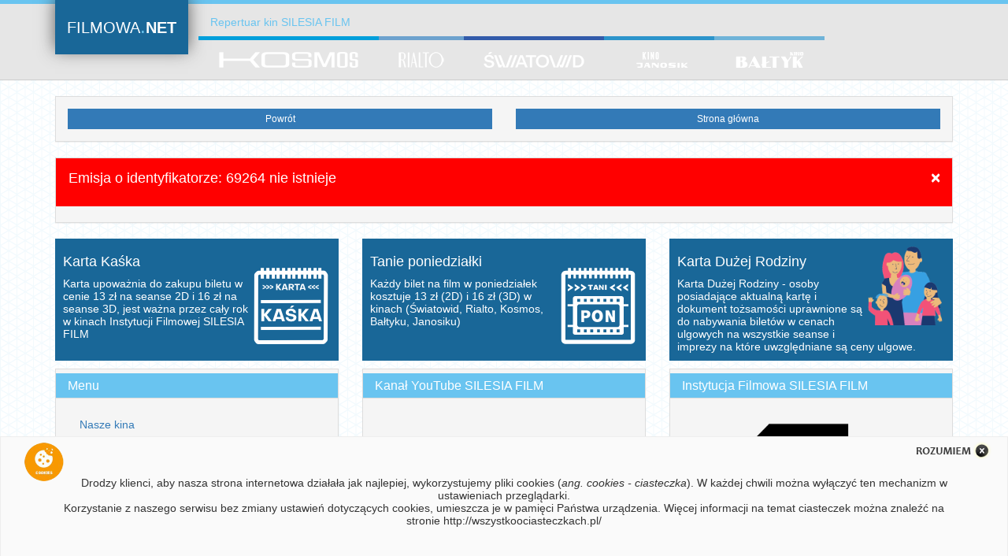

--- FILE ---
content_type: text/html; charset=utf-8
request_url: https://www.filmowa.net/system.html?id=69264
body_size: 5964
content:
<!DOCTYPE html>
<html class="no-js" lang="pl-pl" dir="ltr">
<head>
  <meta charset="utf-8">
  <base href="/system.html">
  <meta http-equiv="X-UA-Compatible" content="IE=edge,chrome=1">
  <title>Zamawianie biletów - Filmowa.net</title>
  <meta name="description" content="Filmowa.net - Aplikacja prezentująca repertuary oraz umożliwiająca rezerwację / zakup biletów do kin studyjnych w Katowicach, Raciborzu i Żywcu.">
  <meta name="keywords" content="">
  <meta name="viewport" content="width=device-width, initial-scale=1">
  <meta name="HandheldFriendly" content="true">
  <link rel="shortcut icon" href="/templates/filmowa/favicon.ico">
  <meta name="apple-mobile-web-app-capable" content="yes">
  <meta name="mobile-web-app-capable" content="yes">
  <meta property="og:type" content="website">
  <meta property="og:url" content="//filmowa.net/system.html?id=69264">
  <meta property="og:title" content="Zamawianie biletów - Filmowa.net">
  <meta property="og:image" content="">
  <meta property="og:description" content="Filmowa.net - Aplikacja prezentująca repertuary oraz umożliwiająca rezerwację / zakup biletów do kin studyjnych w Katowicach, Raciborzu i Żywcu.">
  <meta property="og:locale" content="pl_PL">
  <meta property="og:site_name" content="Filmowa.net">
  <link rel="apple-touch-icon" href="/templates/filmowa/apple-touch-icon.png">
  <link rel="author" href="/templates/filmowa/humans.txt">
  <link rel="app-version-history" href="/templates/filmowa/version.txt">
  <link rel="stylesheet" href="/templates/filmowa/css/dist/filmowa.min.css?1.0.5-production">
  <script src="/templates/filmowa/js/dist/top.min.js"></script>
  <link rel="stylesheet" href="/templates/filmowa/css/override.css?1.0.5-production">
  <script>
                var Filmowa = {};
                Filmowa.eventUrl = "//filmowa.net/api.php/v1/events";
                Filmowa.repertoireUrl = "//filmowa.net/api.php/v1/repertoires";
  </script>
<!-- Google tag (gtag.js) -->
<script async src="https://www.googletagmanager.com/gtag/js?id=G-48NQ9CVLV7"></script>
<script>
  window.dataLayer = window.dataLayer || [];
  function gtag(){dataLayer.push(arguments);}
  gtag('js', new Date());

  gtag('config', 'G-48NQ9CVLV7');
</script></head>
<body>
  <noscript><iframe src="//www.googletagmanager.com/ns.html?id=GTM-MSTNXZ" height="0" width="0" style="display:none;visibility:hidden"></iframe></noscript> <span id="scroll-top"></span>
  <nav class="navbar navbar-default navbar-static-top" role="navigation">
    <div class="container">
      <div class="row">
        <div class="col-xs-12">
          <div class="navbar-brand">
            <a class="has-tooltip" data-container="body" data-toggle="tooltip" data-placement="bottom" data-html="true" title="" data-original-title="Strona główna" href="/">FILMOWA<span style="color: #69C4F0; font-size: larger;">.</span><b>NET</b></a>
          </div>
          <div class="navbar-subhead pull-left">
            Repertuar kin <span class="hidden-md hidden-lg"><br></span>SILESIA FILM
          </div>
          <ul class="main-menu-logos list-unstyled clearfix hidden-xs hidden-sm">
            <li id="container-kosmos">
              <a class="cinema-menu kosmos-link" data-value="1,2,4,24,3,5,30" href="/?location=1,2,4,24,3,5,30"><img class="normal animate has-tooltip" src="/templates/filmowa/img/kosmos.png"> <img class="active hidden animate has-tooltip" data-container="body" data-toggle="tooltip" data-placement="bottom" data-html="true" title="" data-original-title="Kino Kosmos" data-changed-title="Kina Kosmos" data-changed-city="Katowicach" src="/templates/filmowa/img/kosmos_hover.png"></a>
            </li>
            <li id="container-rialto">
              <a class="cinema-menu rialto-link" data-value="14,18,15,20,19,17,16,31" href="/?location=14,18,15,20,19,17,16,31"><img class="normal animate has-tooltip" src="/templates/filmowa/img/rialto.png"> <img class="active hidden animate has-tooltip" data-container="body" data-toggle="tooltip" data-placement="bottom" data-html="true" title="" data-original-title="Kinoteatr Rialto" data-changed-title="Kinoteatru Rialto" data-changed-city="Katowicach" src="/templates/filmowa/img/rialto_hover.png"></a>
            </li>
            <li id="container-swiatowid">
              <a class="cinema-menu swiatowid-link" data-value="6,7,9,8,25,26,32,33,37" href="/?location=6,7,9,8,25,26,32,33,37"><img class="normal animate has-tooltip" src="/templates/filmowa/img/swiatowid.png"> <img class="active hidden animate has-tooltip" data-container="body" data-toggle="tooltip" data-placement="bottom" data-html="true" title="" data-original-title="Kino Światowid" data-changed-title="Kina Światowid" data-changed-city="Katowicach" src="/templates/filmowa/img/swiatowid_hover.png"></a>
            </li>
            <li id="container-janosik">
              <a class="cinema-menu janosik-link" data-value="12,13,34" href="/?location=12,13,34"><img class="normal animate has-tooltip" src="/templates/filmowa/img/janosik.png"> <img class="active hidden animate has-tooltip" data-container="body" data-toggle="tooltip" data-placement="bottom" data-html="true" title="" data-original-title="Kino Janosik" data-changed-title="Kina Janosik" data-changed-city="Żywcu" src="/templates/filmowa/img/janosik_hover.png"></a>
            </li>
            <li id="container-baltyk">
              <a class="cinema-menu baltyk-link" data-value="11,10" href="/?location=11,10"><img class="normal animate has-tooltip" src="/templates/filmowa/img/baltyk.png"> <img class="active hidden animate has-tooltip" data-container="body" data-toggle="tooltip" data-placement="bottom" data-html="true" title="" data-original-title="Kino Bałtyk" data-changed-title="Kina Bałtyk" data-changed-city="Raciborzu" src="/templates/filmowa/img/baltyk_hover.png"></a>
            </li>
          </ul>
        </div>
      </div>
    </div>
  </nav>
  <div class="container">
    <div id="system-message-container"></div>
    <div class="panel panel-default">
      <div class="panel-body">
        <div class="row">
          <div class="col-xs-6 col-sm-6">
            <a style="text-decoration: none; text-align: center;" href="javascript:window.history.back();" class="btn-xs btn-primary btn-block" role="button">Powrót</a>
          </div>
          <div class="col-xs-6 col-sm-6">
            <a style="text-decoration: none; text-align: center;" href="/" class="btn-xs btn-primary btn-block" role="button">Strona główna</a>
          </div>
        </div>
      </div>
    </div>
    <div class="panel panel-default contentpane">
      <div style="margin: 0px; padding: 0px;" class="panel-body">
        <div class="alert alert-dismissible alert-error">
          <button type="button" class="close" data-dismiss="alert">×</button>
          <h4>Emisja o identyfikatorze: 69264 nie istnieje</h4>
        </div>
      </div>
    </div>
    <div class="row offer-row">
      <div class="col-xs-12 col-md-4">
        <a href="/programy-rabatowe.html" class="offer clearfix">
        <div class="offer-img pull-right"><img src="/images/boxes/karta-kaska.png" class="pull-right"></div>
        <h4 class="margin-t-0">Karta Kaśka</h4>
        <p>Karta upoważnia do zakupu biletu w cenie 13 zł na seanse 2D i 16 zł na seanse 3D, jest ważna przez cały rok w kinach Instytucji Filmowej SILESIA FILM</p></a>
      </div>
      <div class="col-xs-12 col-md-4">
        <a href="/programy-rabatowe.html" class="offer clearfix">
        <div class="offer-img pull-right"><img src="/images/boxes/tanszy-pon.png" class="pull-right"></div>
        <h4 class="margin-t-0">Tanie poniedziałki</h4>
        <p>Każdy bilet na film w poniedziałek kosztuje 13 zł (2D) i 16 zł (3D) w kinach (Światowid, Rialto, Kosmos, Bałtyku, Janosiku)</p></a>
      </div>
      <div class="col-xs-12 col-md-4">
        <a href="/programy-rabatowe.html" class="offer clearfix">
        <div class="offer-img pull-right"><img src="/images/boxes/KDR.png" class="pull-right"></div>
        <h4 class="margin-t-0">Karta Dużej Rodziny</h4>
        <p>Karta Dużej Rodziny - osoby posiadające aktualną kartę i dokument tożsamości uprawnione są do nabywania biletów w cenach ulgowych na wszystkie seanse i imprezy na które uwzględniane są ceny ulgowe.</p></a>
      </div>
    </div>
    <div class="row">
      <div class="col-xs-12 col-md-4">
        <div class="panel panel-default">
          <div class="panel-heading">
            <h3 class="panel-title">Menu</h3>
          </div>
          <div class="panel-body panel-body-height">
            <ul class="primary-menu nav menu">
              <li class="item-108">
                <a href="/nasze-kina.html">Nasze kina</a>
              </li>
              <li class="item-110">
                <a href="/programy-rabatowe.html">Programy rabatowe</a>
              </li>
              <li class="item-109">
                <a href="/ceny-biletow.html">Ceny biletów</a>
              </li>
              <li class="item-145">
                <a href="/regulaminy.html">Regulaminy</a>
              </li>
              <li class="item-133">
                <a href="/polityka-prywatnosci.html">Polityka prywatności</a>
              </li>
              <li class="item-120">
                <a href="/kontakt.html">Kontakt</a>
              </li>
              <li class="item-146">
                <a href="/deklaracja-dostepnosci2.html">Deklaracja dostępności</a>
              </li>
            </ul>
          </div>
        </div>
      </div>
      <div class="col-xs-12 col-sm-6 col-md-4 pre-footer-col">
        <div class="panel panel-default">
          <div class="panel-heading">
            <h3 class="panel-title">Kanał YouTube SILESIA FILM</h3>
          </div>
          <div class="panel-body panel-body-height">
            <div class="yt-reel owl-carousel"></div>
          </div>
        </div>
      </div>
      <div class="col-xs-12 col-sm-6 col-md-4">
        <div class="panel panel-default">
          <div class="panel-heading">
            <h3 class="panel-title">Instytucja Filmowa SILESIA FILM</h3>
          </div>
          <div class="panel-body panel-body-height">
            <div class="owner-logo"><img style="max-width: 60%;" src="/templates/filmowa/img/silesia_film-podstawowe.png" alt="Logo Silesia film"></div>
            <div class="clearfix"></div>
          </div>
        </div>
      </div>
    </div>
    <div class="row">
      <div class="col-xs-12 pre-footer-col">
        <div class="panel panel-default">
          <div class="panel-heading">
            <h3 class="panel-title">Linki</h3>
          </div>
          <div class="panel-body">
            <div id="logos-carousel" class="owl-carousel"><a href="/www.silesiafilm.com" class="logos"><img src="/images/links/sf-logo.png" alt="Silesia Film"></a> <img src="/images/links/slaskie_herbowe.png" alt="Śląskie. Pozytywna energia"> <img src="/images/links/Filmoteka_Slaska-01.png" alt="Filmoteka Śląska"> <img src="/images/links/sfc-logo.png" alt="Silesia Film Commission"> <img src="/images/links/SiecKinStudyjnych_Logo_3_Wiersze_Black_RGB.png" alt="Sieć kin studyjnych"> <img src="/images/links/pisf-grey_img.png" alt="PISF"> <img src="/images/links/ec-black_img.png" alt="Europa Cinemas"> <img src="/images/links/visualnet_img.png" alt="Visualnet"> <img src="/images/links/deploy-grey_img.png" alt="Deploy"></div>
            <div class="clearfix"></div>
          </div>
        </div>
      </div>
    </div>
    <footer>
      <div class="row">
        <div class="col-lg-4 col-md-4 col-sm-12 col-xs-12 clearfix">
          <div class="rights">
            Wszelkie prawa zastrzeżone<br>
            &copy; 2023 Instytucja Filmowa SILESIA FILM<br>
            <br>
            <span class="version">version: 1.0.5-production</span> <a class="author has-tooltip" data-toggle="tooltip" data-placement="top" title="" data-original-title="www.visualnet.pl" target="_blank" rel="author" href="//www.visualnet.pl">Realizacja: visualnet.pl <img src="/templates/filmowa/img/visualnet.png"></a> <a class="author has-tooltip" data-toggle="tooltip" data-placement="top" title="" data-original-title="system sprzedaży i rezerwacji biletów" target="_blank" rel="system" href="//www.systembiletowy.pl">system biletowy</a>
          </div>
        </div>
        <div class="col-lg-5 col-md-5 col-sm-12 col-xs-12 clearfix">
          <div style="padding-top: 8px;" class="row">
            <div class="col-xs-5"><img src="/templates/filmowa/img/slaskie_herbowe.png"></div>
            <div style="border-left: 1px solid #333;" class="col-xs-7">
              Instytucja Filmowa "Silesia-Film"<br>
              jest instytucją kultury<br>
              Samorządu Województwa Śląskiego
            </div>
          </div>
        </div>
        <div class="col-lg-3 col-md-3 col-sm-12 col-xs-12 clearfix">
          <div class="fb-like" data-href="https://www.facebook.com/SilesiaFilm1" data-layout="button_count" data-action="like" data-show-faces="true" data-share="true"></div>
          <div class="social-links svg">
            Facebook Twitter Youtube Instagram
          </div>
        </div>
      </div>
    </footer>
    <div id="fb-root"></div>
  </div>
  <div id="cookies-banner" class="row display-none">
    <div class="col-xs-12 center">
      <img class="cookie-img" src="/templates/filmowa/img/cookies.png"> <img class="cookie-understand-img" src="/templates/filmowa/img/understand.png" id="hide-banner">
      <div class="cookie-description">
        Drodzy klienci, aby nasza strona internetowa działała jak najlepiej, wykorzystujemy pliki cookies (<i>ang. cookies - ciasteczka</i>). W każdej chwili można wyłączyć ten mechanizm w ustawieniach przeglądarki.<br>
        Korzystanie z naszego serwisu bez zmiany ustawień dotyczących cookies, umieszcza je w pamięci Państwa urządzenia. Więcej informacji na temat ciasteczek można znaleźć na stronie http://wszystkoociasteczkach.pl/
      </div>
    </div>
  </div>
  <script id="header-list-filter" type="template/text">

        <section class="row filter-container background-{{img_shortcut}}" role="header-filter">

                <div class="col-xs-7 col-md-4 filter-header-logo-description">
                        <img src="/templates/filmowa/img/{{img_shortcut}}.png">

                        <div>{{address}}</div>
                </div>

                <div class="hidden-xs col-md-5 header-filter-description">
                        rezerwacja / sprzedaż biletów
                </div>

                <div class="filter-buttons col-xs-5 col-md-3">
                        <a class="btn btn-default btn-md button-list-filter" href="/{{about_site}}">O kinie <i
                                        class="fa fa-building-o"></i></a><br/><br/>
                        <a class="btn btn-default btn-md button-list-filter" href="/{{pass_site}}">Karnety <i
                                        class="fa fa-ticket"></i></a>
                </div>

        </section>

        <div style="text-align: center; margin-bottom: -4px;" class="row filter-container background-{{img_shortcut}}">
                <hr style="display: block; height: 1px; border: 0; border-top: 1px solid #fff; margin:0;"/>
        </div>

  </script> 
  <script id="list-filter-count" type="template/text">



        <div class="center list-group">
                <a href="#" class="list-group-item has-tooltip" data-toggle="tooltip" data-placement="top" title=""
                   data-original-title="Znalezionych filmów">
                        <span class="glyphicon glyphicon-film"></span><span class="badge">{{count}}</span>
                </a>
        </div>

  </script> 
  <script id="header-repertoire-list-element" type="template/text">



        <div class="result-list animate col-xs-12 col-sm-12 col-md-12 col-lg-12 day-holder">
                <h4>{{event_day}}, {{event_date}}</h4>
        </div>

  </script> 
  <script id="repertoire-list-element" type="template/text">



        <div class="result-list animate col-xs-12 col-sm-12 col-md-12 col-lg-12 day-content-holder">
                <div class="row">
                        <div class="col-xs-3 col-sm-3 col-md-1 col-lg-1">
                                <a class="btn btn-primary btn-xs hour_f has-tooltip {{#href}}is-url{{/href}}{{^href}}is-not-url{{/href}}"
                                   style="background-color: {{status_color}}; border-color: {{status_color}};" href="/{{#href}}{{href}}{{/href}}" data-toggle="tooltip" data-placement="top" title=""
                                   data-original-title="{{label}}">{{event_hour}}</a>
                        </div>
                        <div class="col-xs-9 col-sm-9 col-md-4 col-lg-4"><a
                                        href="/content/{{event_id}}.html?view=event">{{name}}</a>
                        </div>
                        <div class="col-xs-9 col-sm-9 col-md-5 col-lg-5">{{#movie_type}}{{movie_type}},
                                {{/movie_type}}{{#direction}}<span class="director">reż. {{direction}}</span>
                                {{/direction}}{{#country}}{{country}}{{/country}}
                                {{#production_year}}({{production_year}}){{/production_year}}{{#time_duration}}, {{time_duration}}
                                min.{{/time_duration}}
                        </div>
                        <div class="col-xs-3 col-sm-3 col-md-2 col-lg-2">{{location_name}}</div>
                </div>
        </div>

  </script> 
  <script id="poster-event-list-element" type="template/text">



        <div class="poster animate col-xs-3 col-sm-3 col-md-3 col-lg-3">

                {{#cycle_id}}
                <a class="result has-tooltip" data-toggle="tooltip" data-placement="top" title=""
                   data-original-title="Wydarzenie z cyklu {{cycle_title}}"
                   href="/content/{{event_id}}.html?view=event">
                        {{/cycle_id}}
                        {{^cycle_id}}
                        <a class="result"
                           href="/content/{{event_id}}.html?view=event">
                                {{/cycle_id}}

                                {{#image}}
                                <img
                                        src="/{{image}}.minimalized.360x510.jpg"
                                        alt="{{real_name}}" caption="{{real_name}}">
                                {{/image}}

                                {{^image}}

                    {{#system_image}}
                    <img
                            src="https://api.filmowa.net{{system_image}}"
                            style="width: 260px;" alt="{{real_name}}" caption="{{real_name}}">
                    {{/system_image}}
                    {{^system_image}}
                        <img
                            src="/templates/filmowa/img/no_image.png"
                            alt="Brak zdjęcia">
                    {{/system_image}}
                                {{/image}}

                                <div style="background-color: rgba({{cycle_color_r}}, {{cycle_color_g}}, {{cycle_color_b}}, 0.8);"
                                     class="result-title">
                                        <h5>{{real_name}}</h5>
                                </div>

                        </a>
        </div>

  </script> 
  <script id="detail-event-list-element" type="template/text">



        <div class="result-list clearfix has-img">
                <a href="/content/{{event_id}}.html?view=event&place={{place_id}}"
                   class="result-list-img-link">
                        {{#image}}
                        <img src="/{{image}}.minimalized.120x179.jpg"
                             alt="{{real_name}}" caption="{{real_name}}">
                        {{/image}}

            {{^image}}
                {{#system_image}}
                <img
                        src="https://api.filmowa.net{{system_image}}"
                        style="width: 120px; height: 179px;"  alt="{{real_name}}" caption="{{real_name}}">
                {{/system_image}}
                {{^system_image}}
                    <img src="/templates/filmowa/img/no_image.png"
                         style="width: 120px; height: 179px;" alt="Brak zdjęcia">
                {{/system_image}}
            {{/image}}


                        {{^image}}
                        {{/image}}
                </a>

                <div class="result-list-content">
                        <a href="/content/{{event_id}}.html?view=event&place={{place_id}}">
                                {{#cycle_id}}
                                <h5 style="padding: 4px; color: #ffffff !important; background-color: rgba({{cycle_color_r}}, {{cycle_color_g}}, {{cycle_color_b}}, 0.8);">
                                        {{cycle_title}}
                                </h5>
                                <h4>{{real_name}}</h4>
                                {{/cycle_id}}
                                {{^cycle_id}}
                                <h4>{{real_name}}</h4>
                                {{/cycle_id}}
                        </a>

                        <p>{{#direction}}<span class="director">reż. {{direction}}</span> <br>{{/direction}}{{#country}}{{country}}{{/country}}
                                {{#production_year}}({{production_year}}){{/production_year}}{{#time_duration}}, {{time_duration}}
                                min.{{/time_duration}}</p>

                        <div class="event-repertoire">
                                {{#details}}
                                <h6 class="place">{{name}}</h6>
                                <ul class="list-unstyled">
                                        <li class="first">
                                                <h6><strong>{{date}}</strong></h6>
                                                {{#first}}
                                                <a class="btn btn-primary btn-xs has-tooltip {{#href}}is-url{{/href}}{{^href}}is-not-url{{/href}}"
                                                   style="background-color: {{status_color}}; border-color: {{status_color}};" href="/{{#href}}{{href}}{{/href}}" data-toggle="tooltip" data-placement="top" title=""
                                                   data-original-title="{{label}}">{{event_hour}}</a>
                                                {{/first}}
                                        </li>
                                        {{#first_show_more}}
                                        <li>
                                                <a href="/content/{{event_id}}.html?view=event&place={{place_id}}"
                                                   class="more-in-place">więcej seansów w tym miejscu</a>
                                        </li>
                                        {{/first_show_more}}
                                </ul>
                                {{/details}}
                        </div>
                </div>
        </div>

  </script> 
  <script id="list-pager" type="template/text">



        <div class="pager col-xs-12">
                <div class="pagination-wrapper">
                        <ul class="pagination">
                                <li class="element has-tooltip" data-type-control="left">
                                        <a class="has-tooltip" href="#" data-toggle="tooltip" data-placement="left" data-html="true"
                                           title="" data-original-title="Poprzedni"><i class="fa fa-chevron-left"></i></a>
                                </li>
                                {{#elementsRange}}
                                <li class="element index-{{.}}" data-type-control="normal" data-from="{{.}}">
                                        <a href="#">{{.}}</a>
                                </li>
                                {{/elementsRange}}
                                <li class="element" data-type-control="right">
                                        <a class="has-tooltip" href="#" data-toggle="tooltip" data-placement="right" data-html="true"
                                           title="" data-original-title="Następny"><i class="fa fa-chevron-right"></i></a>
                                </li>
                        </ul>
                </div>
        </div>

  </script> 
  <script id="script-container" src="/templates/filmowa/js/dist/filmowa.min.js?1.0.5-production"></script> 
  <script src="//connect.facebook.net/pl_PL/sdk.js#xfbml=1&appId=369649023179139&version=v2.0"></script> 
  <script type="text/javascript">



                /* <![CDATA[ */
                var google_conversion_id = 936864456;
                var google_custom_params = window.google_tag_params;
                var google_remarketing_only = true;
                /* ]]> */

  </script> <noscript>
  <div style="display:inline;"></div></noscript> 
  <script type="text/javascript">



        var iframeResize = function (event)
        {
                var iframe = document.getElementById("blockrandom");
                if (iframe) {
                        iframe.style.height = event.data + "px";
                }
        };

        jQuery (document).ready(function ()
        {
                if (window.addEventListener) {
                        window.addEventListener("message", iframeResize, false);
                } else if (window.attachEvent) {
                        window.attachEvent("onmessage", iframeResize);
                }
        });

  </script>
<script defer src="https://static.cloudflareinsights.com/beacon.min.js/vcd15cbe7772f49c399c6a5babf22c1241717689176015" integrity="sha512-ZpsOmlRQV6y907TI0dKBHq9Md29nnaEIPlkf84rnaERnq6zvWvPUqr2ft8M1aS28oN72PdrCzSjY4U6VaAw1EQ==" data-cf-beacon='{"version":"2024.11.0","token":"0972c77ace6b47f2b16db997a9b09224","r":1,"server_timing":{"name":{"cfCacheStatus":true,"cfEdge":true,"cfExtPri":true,"cfL4":true,"cfOrigin":true,"cfSpeedBrain":true},"location_startswith":null}}' crossorigin="anonymous"></script>
</body>
</html>
